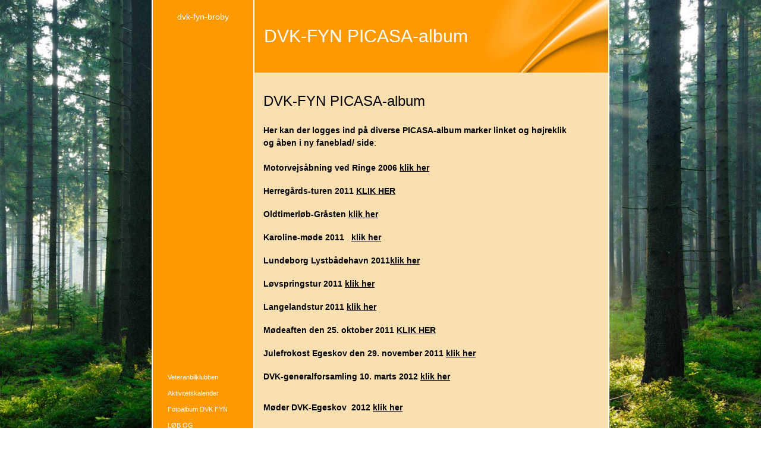

--- FILE ---
content_type: text/html
request_url: https://dvk-fyn-broby.dk/332878850
body_size: 9054
content:
<!DOCTYPE html><html prefix="og: http://ogp.me/ns#" style="height:100%" lang="da"><head><meta charset="utf-8"><title>PICASA-album | dvk-fyn-broby.dk</title><meta name="description" content="DVK-FYN PICASA-album - 
Her kan der logges ind pÃ¥ diverse PICASA-albumÂ&nbsp;marker linket og hÃ¸jreklik ogÂ&nbsp;Ã¥ben i ny faneblad/Â&nbsp;side:

MotorvejsÃ¥bning ved Ringe 2006 klik herHerregÃ¥rds-turen 2011 KLIK HEROldtimerlÃ¸b-GrÃ¥sten klik herKaroline-mÃ¸de 2011 Â&nbsp; klik herLundeborg LystbÃ¥dehavn 2011klik herLÃ¸vsprin..."><meta name="robots" content="all"><meta name="generator" content="One.com Web Editor"><meta http-equiv="Cache-Control" content="must-revalidate, max-age=0, public"><meta http-equiv="Expires" content="-1"><meta name="viewport" content="width=device-width,initial-scale=1,minimum-scale=1,maximum-scale=3,user-scalable=yes" minpagewidth="1050" rendermobileview="false"><meta name="MobileOptimized" content="320"><meta name="HandheldFriendly" content="True"><meta name="format-detection" content="telephone=no"><meta property="og:type" content="website"><meta property="og:description" content="DVK-FYN PICASA-album - 
Her kan der logges ind pÃ¥ diverse PICASA-albumÂ&nbsp;marker linket og hÃ¸jreklik ogÂ&nbsp;Ã¥ben i ny faneblad/Â&nbsp;side:

MotorvejsÃ¥bning ved Ringe 2006 klik herHerregÃ¥rds-turen 2011 KLIK HEROldtimerlÃ¸b-GrÃ¥sten klik herKaroline-mÃ¸de 2011 Â&nbsp; klik herLundeborg LystbÃ¥dehavn 2011klik herLÃ¸vsprin..."><meta property="og:title" content="PICASA-album | dvk-fyn-broby.dk"><meta property="og:site_name" content="dvk-fyn-broby.dk"><meta property="og:url" content="https://dvk-fyn-broby.dk/332878850"><meta name="twitter:card" content="summary"><meta name="twitter:title" content="PICASA-album | dvk-fyn-broby.dk"><meta name="twitter:image:alt" content="PICASA-album | dvk-fyn-broby.dk"><meta name="twitter:description" content="DVK-FYN PICASA-album - 
Her kan der logges ind pÃ¥ diverse PICASA-albumÂ&nbsp;marker linket og hÃ¸jreklik ogÂ&nbsp;Ã¥ben i ny faneblad/Â&nbsp;side:

MotorvejsÃ¥bning ved Ringe 2006 klik herHerregÃ¥rds-turen 2011 KLIK HEROldtimerlÃ¸b-GrÃ¥sten klik herKaroline-mÃ¸de 2011 Â&nbsp; klik herLundeborg LystbÃ¥dehavn 2011klik herLÃ¸vsprin..."><link rel="canonical" href="https://dvk-fyn-broby.dk/332878850"><style>html { word-wrap: break-word; }
*, ::before, ::after { word-wrap: inherit; }
html { box-sizing: border-box; }
*, ::before, ::after { box-sizing: inherit; }
div.code { box-sizing: content-box; }
body, ul, ol, li, h1, h2, h3, h4, h5, h6, form, input, p, td, textarea { margin: 0; padding: 0; }
h1, h2, h3, h4, h5, h6 { font-size: 100%; font-weight: normal; }
ol, ul { list-style: none; }
table { border-collapse: collapse; border-spacing: 0; }
img { border: 0; }
body { -moz-osx-font-smoothing: grayscale; -webkit-font-smoothing: antialiased; }</style><style>@font-face {
    font-family: 'dropDownMenu';
    src:
    url('[data-uri]                                                                           [base64]                 aAGYBmQBmAAAAAQAAAAAAAAAAAAAAIAAAAAAAAwAAAAMAAAAcAAEAAwAAABwAAwABAAAAHAAEADgAAAAKAAgAAgACAAEAIOkB//3//wAAAAAAIOkA//3//wAB/+MXBAADAAEAAAAAAAAAAAAAAAEAAf//                                     [base64]/                                                                                                                                [base64]') format('woff');
    font-weight: normal;
    font-style: normal;
}</style><link rel="stylesheet" href="/onewebstatic/e503347d68.css"><style>@media (max-width: 650px) { body { min-width: 'initial' } body.desktopV { min-width: 1050px } }
        @media (min-width: 651px) { body { min-width: 1050px } body.mobileV { min-width: initial } }</style><link rel="stylesheet" href="/onewebstatic/83665a86ab.css"><link href="/onewebstatic/google-fonts.php?url=https%3A%2F%2Ffonts.googleapis.com%2Fcss%3Ffamily%3DScope%2520One%253A100%252C100italic%252C200%252C200italic%252C300%252C300italic%252C500%252C500italic%252C600%252C600italic%252C700%252C700italic%252C800%252C800italic%252C900%252C900italic%252Citalic%252Cregular&amp;subset%3Dall" rel="stylesheet"><link rel="stylesheet" href="/onewebstatic/f27cc5e8a8.css"><style>.bodyBackground {
                            
background-image:url('https://impro.usercontent.one/appid/oneComWsb/domain/dvk-fyn-broby.dk/media/dvk-fyn-broby.dk/onewebmedia/forest.jpg?etag=%221b68c-5db44839af051%22&sourceContentType=');
background-color:rgba(255,255,255,1);
background-repeat:repeat;
background-position:50% 50%;
background-size:cover;
background-attachment:fixed;
background-image-opacity:1;
                        }</style><script>window.WSB_PRIVACY_POLICY_PUBLISHED = true;</script><script src="/onewebstatic/e47f208c3a.js"></script><script src="/onewebstatic/f707379391.js"></script></head><body class="Preview_body__2wDzb bodyBackground" style="overflow-y:scroll;overflow-x:auto" data-attachments="{}"><link rel="stylesheet" href="/onewebstatic/559ea0173b.css"><div class="template" data-mobile-view="false"><div class="Preview_row__3Fkye row" style="width:1050px"></div><div class="Preview_row__3Fkye row Preview_noSideMargin__2I-_n" style="min-height:0;width:100%"><div data-id="05B87ECA-EDDC-47E1-BC1C-5E5734FDF4FC" data-kind="SECTION" style="width:100%;min-height:0;left:auto;min-width:1050px;margin-top:0;margin-left:0" class="Preview_componentWrapper__2i4QI"><div id="Header" data-in-template="true" data-id="05B87ECA-EDDC-47E1-BC1C-5E5734FDF4FC" data-kind="Block" data-specific-kind="SECTION" data-pin="0" data-stretch="true" class="Preview_block__16Zmu"><div class="StripPreview_backgroundComponent__3YmQM Background_backgroundComponent__3_1Ea" style="background-color:transparent;border-width:1px 1px 1px 1px;border-top-left-radius:0px;border-top-right-radius:0px;border-bottom-right-radius:0px;border-bottom-left-radius:0px;min-height:0;padding-bottom:0" data-width="100" data-height="0"></div></div></div></div><div class="Preview_row__3Fkye row Preview_noSideMargin__2I-_n" style="min-height:1861px;width:100%"><div data-id="EC825B6E-8478-425C-A765-5418620E6935" data-kind="SECTION" style="width:100%;min-height:1861px;left:auto;min-width:1050px;margin-top:0;margin-left:0" class="Preview_componentWrapper__2i4QI"><div id="PageSection" data-in-template="false" data-id="EC825B6E-8478-425C-A765-5418620E6935" data-kind="Block" data-specific-kind="SECTION" data-pin="0" data-stretch="true" class="Preview_block__16Zmu"><div class="StripPreview_backgroundComponent__3YmQM Background_backgroundComponent__3_1Ea hasChildren" style="background-color:transparent;border-width:1px 1px 1px 1px;border-top-left-radius:0px;border-top-right-radius:0px;border-bottom-right-radius:0px;border-bottom-left-radius:0px;min-height:1861px;padding-bottom:0" data-width="100" data-height="1861"><div class="Preview_column__1KeVx col" style="min-height:100%;width:1050px;margin:0 auto"><div class="Preview_row__3Fkye row" style="min-height:1861px;width:1050px"><div data-id="1CD7DFCA-E8E0-4212-A5B4-43196AB941F4" data-kind="BACKGROUND" style="width:770px;min-height:1861px;margin-top:0;margin-left:140px" class="Preview_componentWrapper__2i4QI"><div data-in-template="false" data-id="1CD7DFCA-E8E0-4212-A5B4-43196AB941F4" data-kind="Block" data-specific-kind="BACKGROUND" class="Preview_block__16Zmu"><div class="BackgroundPreview_backgroundComponent__3Dr5e BackgroundPreview_bgHeight__3dD2e hasChildren" style="background-color:rgba(255,255,255,1);border-color:rgba(0,0,0,1);border-style:none;border-width:0px 0px 0px 0px;border-top-left-radius:0px;border-top-right-radius:0px;border-bottom-right-radius:0px;border-bottom-left-radius:0px;min-height:1861px;padding-bottom:0" data-width="770" data-height="1861"><div class="Preview_column__1KeVx col" style="min-height:100%"><div class="Preview_row__3Fkye row" style="min-height:1861px;width:770px"><div class="Preview_column__1KeVx col" style="min-height:1861px;width:171px;float:left"><div data-id="9E2FA92E-D3B6-4DA0-A562-0D7781303D2E" data-kind="BACKGROUND" style="width:169px;min-height:1861px;margin-top:0;margin-left:2px" class="Preview_componentWrapper__2i4QI"><div data-in-template="false" data-id="9E2FA92E-D3B6-4DA0-A562-0D7781303D2E" data-kind="Block" data-specific-kind="BACKGROUND" class="Preview_block__16Zmu"><div class="BackgroundPreview_backgroundComponent__3Dr5e BackgroundPreview_bgHeight__3dD2e hasChildren" style="background-color:rgba(255,153,0,1);border-width:1px 1px 1px 1px;border-top-left-radius:0px;border-top-right-radius:0px;border-bottom-right-radius:0px;border-bottom-left-radius:0px;min-height:1861px;padding-bottom:100px" data-width="169" data-height="1861"><div class="Preview_column__1KeVx col" style="min-height:100%"><div class="Preview_row__3Fkye row" style="min-height:31px;width:169px"><div data-id="6111F854-132F-4569-A9C2-4499E9E9475D" data-kind="TEXT" style="width:159px;min-height:16px;margin-top:15px;margin-left:5px" class="Preview_componentWrapper__2i4QI"><div data-in-template="false" data-id="6111F854-132F-4569-A9C2-4499E9E9475D" data-kind="Component" data-specific-kind="TEXT" class="Preview_component__SbiKo text-align-null"><div data-mve-font-change="0" class="styles_contentContainer__lrPIa textnormal styles_text__3jGMu"><p class="textnormal mobile-undersized-upper" style="text-align: center; padding-top: 5px; padding-bottom: 10px; color: rgb(255, 255, 255); font-family: 'Trebuchet MS', Helvetica, sans-serif; font-size: 14px; line-height: 1.2;"><span id="menu1_lbTitle" style="padding: 0px; text-align: center; color: rgb(255, 255, 255); font-family: 'Trebuchet MS', Helvetica, sans-serif; font-size: 14px; letter-spacing: 0px; font-weight: normal; font-style: normal; text-decoration: none solid rgb(255, 255, 255); text-shadow: none; text-transform: none; direction: ltr;" class="textnormal mobile-undersized-upper">dvk-fyn-broby</span></p></div></div></div></div><div style="clear:both"></div></div></div></div></div><div style="clear:both"></div></div><div class="Preview_column__1KeVx col" style="min-height:1861px;width:597px;float:left"><div data-id="AA2FA1EF-80A7-4E47-B511-E411B80F78AF" data-kind="BACKGROUND" style="width:595px;min-height:1861px;margin-top:0;margin-left:2px" class="Preview_componentWrapper__2i4QI"><div data-in-template="false" data-id="AA2FA1EF-80A7-4E47-B511-E411B80F78AF" data-kind="Block" data-specific-kind="BACKGROUND" class="Preview_block__16Zmu"><div class="BackgroundPreview_backgroundComponent__3Dr5e BackgroundPreview_bgHeight__3dD2e hasChildren" style="background-color:rgba(250,224,176,1);border-width:1px 1px 1px 1px;border-top-left-radius:0px;border-top-right-radius:0px;border-bottom-right-radius:0px;border-bottom-left-radius:0px;min-height:1861px;padding-bottom:36px" data-width="595" data-height="1861"><div class="Preview_column__1KeVx col" style="min-height:100%"><div class="Preview_row__3Fkye row" style="min-height:122px;width:595px"><div data-id="30FBC92F-8705-4DED-B023-ACD0FD401618" data-kind="BACKGROUND" style="width:595px;min-height:122px;margin-top:0;margin-left:0" class="Preview_componentWrapper__2i4QI"><div data-in-template="false" data-id="30FBC92F-8705-4DED-B023-ACD0FD401618" data-kind="Block" data-specific-kind="BACKGROUND" class="Preview_block__16Zmu"><div class="BackgroundPreview_backgroundComponent__3Dr5e BackgroundPreview_bgHeight__3dD2e hasChildren" style="background-color:rgba(255,153,0,1);border-width:1px 1px 1px 1px;border-top-left-radius:0px;border-top-right-radius:0px;border-bottom-right-radius:0px;border-bottom-left-radius:0px;min-height:122px;padding-bottom:0" data-width="595" data-height="122"><div class="Preview_column__1KeVx col" style="min-height:100%"><div class="Preview_row__3Fkye row" style="min-height:122px;width:595px"><div data-id="D438F674-CC90-4A94-B7D8-EA9B151290D5" data-kind="BACKGROUND" style="width:595px;min-height:122px;margin-top:0;margin-left:0" class="Preview_componentWrapper__2i4QI"><div data-in-template="false" data-id="D438F674-CC90-4A94-B7D8-EA9B151290D5" data-kind="Block" data-specific-kind="BACKGROUND" class="Preview_block__16Zmu"><div class="BackgroundPreview_backgroundComponent__3Dr5e hasChildren" style="background-color:transparent;border-width:1px 1px 1px 1px;border-top-left-radius:0px;border-top-right-radius:0px;border-bottom-right-radius:0px;border-bottom-left-radius:0px;min-height:122px;padding-bottom:0" data-width="595" data-height="122"><div class="parallax_scrollEffectContainer__3co8j"><div class="BackgroundPreview_bgImageContainer__1PsgY" data-opacity="true" style="background-repeat:no-repeat;background-position:0% 0%;background-size:contain;background-attachment:scroll;opacity:1;border-top-left-radius:0px;border-top-right-radius:0px;border-bottom-right-radius:0px;border-bottom-left-radius:0px" data-background="https://impro.usercontent.one/appid/oneComWsb/domain/dvk-fyn-broby.dk/media/dvk-fyn-broby.dk/onewebmedia/simpel_5.png?etag=%221b68c-5db44839af051%22&amp;sourceContentType=image%2Fpng&amp;quality=85&amp;progressive" data-background-image-lazy-load="true"></div></div><div class="Preview_column__1KeVx col" style="min-height:100%"><div class="Preview_row__3Fkye row" style="min-height:122px;width:595px"><div data-id="0F30060F-3BA0-456D-A225-ACAE2C67A9BA" data-kind="TEXT" style="width:579px;min-height:122px;margin-top:0;margin-left:16px" class="Preview_componentWrapper__2i4QI"><div data-in-template="false" data-id="0F30060F-3BA0-456D-A225-ACAE2C67A9BA" data-kind="Component" data-specific-kind="TEXT" class="Preview_component__SbiKo text-align-null"><div data-mve-font-change="0" class="styles_contentContainer__lrPIa textnormal styles_text__3jGMu"><h1 class="textheading1" style="text-align: left; color: rgb(255, 255, 255); font-size: 30px; line-height: 4.07; font-weight: normal;">									DVK-FYN PICASA-album
								</h1></div></div></div></div><div style="clear:both"></div></div></div></div></div></div><div style="clear:both"></div></div></div></div></div></div><div class="Preview_row__3Fkye row" style="min-height:1589px;width:595px"><div data-id="F8C7B0AA-DE21-4A2C-BBDE-F710D6294E6E" data-kind="BACKGROUND" style="width:565px;min-height:1556px;margin-top:33px;margin-left:15px" class="Preview_componentWrapper__2i4QI"><div data-in-template="false" data-id="F8C7B0AA-DE21-4A2C-BBDE-F710D6294E6E" data-kind="Block" data-specific-kind="BACKGROUND" class="Preview_block__16Zmu"><div class="BackgroundPreview_backgroundComponent__3Dr5e BackgroundPreview_bgHeight__3dD2e hasChildren" style="background-color:transparent;border-width:1px 1px 1px 1px;border-top-left-radius:0px;border-top-right-radius:0px;border-bottom-right-radius:0px;border-bottom-left-radius:0px;min-height:1556px;padding-bottom:0" data-width="565" data-height="1556"><div class="Preview_column__1KeVx col" style="min-height:100%"><div class="Preview_row__3Fkye row" style="min-height:29px;width:565px"><div data-id="C121C921-64FA-497C-86B6-14790593026C" data-kind="TEXT" style="width:565px;min-height:29px;margin-top:0;margin-left:0" class="Preview_componentWrapper__2i4QI"><div data-in-template="false" data-id="C121C921-64FA-497C-86B6-14790593026C" data-kind="Component" data-specific-kind="TEXT" class="Preview_component__SbiKo text-align-null"><div data-mve-font-change="0" class="styles_contentContainer__lrPIa textnormal styles_text__3jGMu"><h2 class="textheading2" style="text-align: left; font-family: 'Trebuchet MS', Helvetica, sans-serif; font-size: 24px; line-height: 1.21; font-weight: normal;">DVK-FYN PICASA-album</h2></div></div></div></div><div class="Preview_row__3Fkye row" style="min-height:460px;width:565px"><div data-id="D425AD8C-6F80-44A7-AB5C-C0BB8E1C870B" data-kind="TEXT" style="width:565px;min-height:435px;margin-top:25px;margin-left:0" class="Preview_componentWrapper__2i4QI"><div data-in-template="false" data-id="D425AD8C-6F80-44A7-AB5C-C0BB8E1C870B" data-kind="Component" data-specific-kind="TEXT" class="Preview_component__SbiKo text-align-null"><div data-mve-font-change="0" class="styles_contentContainer__lrPIa textnormal styles_text__3jGMu"><p class="textnormal mobile-undersized-upper" style="text-align: left; font-family: 'Trebuchet MS', Helvetica, sans-serif; line-height: 1.5;"><span style="font-size: 14px; font-family: Arial, Helvetica, sans-serif; padding: 0px; text-align: left; color: rgb(0, 0, 0); letter-spacing: 0px; font-weight: normal; font-style: normal; text-decoration: none solid rgb(0, 0, 0); text-shadow: none; text-transform: none; direction: ltr;" class="textnormal mobile-undersized-upper"><span style="font-weight: bold; padding: 0px; text-align: left; color: rgb(0, 0, 0); font-family: Arial, Helvetica, sans-serif; font-size: 14px; letter-spacing: 0px; font-style: normal; text-decoration: none solid rgb(0, 0, 0); text-shadow: none; text-transform: none; direction: ltr;" class="textnormal mobile-undersized-upper">Her kan der logges ind på diverse PICASA-album&nbsp;marker linket og højreklik og&nbsp;åben i ny faneblad/&nbsp;side</span>:<br style="padding: 0px;"><br style="padding: 0px;"><span style="padding: 0px; text-align: left; color: rgb(0, 0, 0); font-family: Arial, Helvetica, sans-serif; font-size: 14px; letter-spacing: 0px; font-weight: bold; font-style: normal; text-decoration: none solid rgb(0, 0, 0); text-shadow: none; text-transform: none; direction: ltr;" class="textnormal mobile-undersized-upper">Motorvejsåbning ved Ringe 2006 </span><a href="https://picasaweb.google.com/105287125547652701619/MotorvejsabningRinge2006#5668096032244936850" style="padding: 0px; text-align: left; color: rgb(0, 0, 0); font-family: Arial, Helvetica, sans-serif; font-size: 14px; letter-spacing: 0px; font-weight: normal; font-style: normal; text-decoration: underline solid rgb(0, 0, 0); text-shadow: none; text-transform: none; direction: ltr;" class="textnormal mobile-undersized-upper"><span style="padding: 0px; text-align: left; color: rgb(0, 0, 0); font-family: Arial, Helvetica, sans-serif; font-size: 14px; letter-spacing: 0px; font-weight: bold; font-style: normal; text-decoration: none solid rgb(0, 0, 0); text-shadow: none; text-transform: none; direction: ltr;" class="textnormal mobile-undersized-upper">klik her</span></a></span><br style="padding: 0px;"><br style="padding: 0px;"><span style="font-size: 14px; font-family: Arial, Helvetica, sans-serif; padding: 0px; text-align: left; color: rgb(0, 0, 0); letter-spacing: 0px; font-weight: normal; font-style: normal; text-decoration: none solid rgb(0, 0, 0); text-shadow: none; text-transform: none; direction: ltr;" class="textnormal mobile-undersized-upper"><span style="padding: 0px; text-align: left; color: rgb(0, 0, 0); font-family: Arial, Helvetica, sans-serif; font-size: 14px; letter-spacing: 0px; font-weight: bold; font-style: normal; text-decoration: none solid rgb(0, 0, 0); text-shadow: none; text-transform: none; direction: ltr;" class="textnormal mobile-undersized-upper">Herregårds-turen 2011 </span><a href="https://picasaweb.google.com/105287125547652701619/Herregardstur2011#5659944556217159682" style="padding: 0px; text-align: left; color: rgb(0, 0, 0); font-family: Arial, Helvetica, sans-serif; font-size: 14px; letter-spacing: 0px; font-weight: normal; font-style: normal; text-decoration: underline solid rgb(0, 0, 0); text-shadow: none; text-transform: none; direction: ltr;" class="textnormal mobile-undersized-upper"><span style="padding: 0px; text-align: left; color: rgb(0, 0, 0); font-family: Arial, Helvetica, sans-serif; font-size: 14px; letter-spacing: 0px; font-weight: bold; font-style: normal; text-decoration: none solid rgb(0, 0, 0); text-shadow: none; text-transform: none; direction: ltr;" class="textnormal mobile-undersized-upper">KLIK HER</span></a></span><br style="padding: 0px;"><br style="padding: 0px;"><span style="font-size: 14px; font-family: Arial, Helvetica, sans-serif; padding: 0px; text-align: left; color: rgb(0, 0, 0); letter-spacing: 0px; font-weight: normal; font-style: normal; text-decoration: none solid rgb(0, 0, 0); text-shadow: none; text-transform: none; direction: ltr;" class="textnormal mobile-undersized-upper"><span style="padding: 0px; text-align: left; color: rgb(0, 0, 0); font-family: Arial, Helvetica, sans-serif; font-size: 14px; letter-spacing: 0px; font-weight: bold; font-style: normal; text-decoration: none solid rgb(0, 0, 0); text-shadow: none; text-transform: none; direction: ltr;" class="textnormal mobile-undersized-upper">Oldtimerløb-Gråsten </span><a href="https://picasaweb.google.com/105287125547652701619/OldtimerlBGrasten28511#5659944708432625490" style="padding: 0px; text-align: left; color: rgb(0, 0, 0); font-family: Arial, Helvetica, sans-serif; font-size: 14px; letter-spacing: 0px; font-weight: normal; font-style: normal; text-decoration: underline solid rgb(0, 0, 0); text-shadow: none; text-transform: none; direction: ltr;" class="textnormal mobile-undersized-upper"><span style="padding: 0px; text-align: left; color: rgb(0, 0, 0); font-family: Arial, Helvetica, sans-serif; font-size: 14px; letter-spacing: 0px; font-weight: bold; font-style: normal; text-decoration: none solid rgb(0, 0, 0); text-shadow: none; text-transform: none; direction: ltr;" class="textnormal mobile-undersized-upper">klik her</span></a></span><br style="padding: 0px;"><br style="padding: 0px;"><span style="font-size: 14px; font-family: Arial, Helvetica, sans-serif; padding: 0px; text-align: left; color: rgb(0, 0, 0); letter-spacing: 0px; font-weight: normal; font-style: normal; text-decoration: none solid rgb(0, 0, 0); text-shadow: none; text-transform: none; direction: ltr;" class="textnormal mobile-undersized-upper"><span style="padding: 0px; text-align: left; color: rgb(0, 0, 0); font-family: Arial, Helvetica, sans-serif; font-size: 14px; letter-spacing: 0px; font-weight: bold; font-style: normal; text-decoration: none solid rgb(0, 0, 0); text-shadow: none; text-transform: none; direction: ltr;" class="textnormal mobile-undersized-upper">Karoline-møde 2011 &nbsp; </span><a href="https://picasaweb.google.com/105287125547652701619/KarolineMDe2011#5659944843050874354" style="padding: 0px; text-align: left; color: rgb(0, 0, 0); font-family: Arial, Helvetica, sans-serif; font-size: 14px; letter-spacing: 0px; font-weight: normal; font-style: normal; text-decoration: underline solid rgb(0, 0, 0); text-shadow: none; text-transform: none; direction: ltr;" class="textnormal mobile-undersized-upper"><span style="padding: 0px; text-align: left; color: rgb(0, 0, 0); font-family: Arial, Helvetica, sans-serif; font-size: 14px; letter-spacing: 0px; font-weight: bold; font-style: normal; text-decoration: none solid rgb(0, 0, 0); text-shadow: none; text-transform: none; direction: ltr;" class="textnormal mobile-undersized-upper">klik her</span></a></span><br style="padding: 0px;"><br style="padding: 0px;"><span style="font-size: 14px; font-family: Arial, Helvetica, sans-serif; padding: 0px; text-align: left; color: rgb(0, 0, 0); letter-spacing: 0px; font-weight: normal; font-style: normal; text-decoration: none solid rgb(0, 0, 0); text-shadow: none; text-transform: none; direction: ltr;" class="textnormal mobile-undersized-upper"><span style="padding: 0px; text-align: left; color: rgb(0, 0, 0); font-family: Arial, Helvetica, sans-serif; font-size: 14px; letter-spacing: 0px; font-weight: bold; font-style: normal; text-decoration: none solid rgb(0, 0, 0); text-shadow: none; text-transform: none; direction: ltr;" class="textnormal mobile-undersized-upper">Lundeborg Lystbådehavn 2011</span><a href="https://picasaweb.google.com/105287125547652701619/LundeborgLystbadehavn2011#5659945054032842354" style="padding: 0px; text-align: left; color: rgb(0, 0, 0); font-family: Arial, Helvetica, sans-serif; font-size: 14px; letter-spacing: 0px; font-weight: normal; font-style: normal; text-decoration: underline solid rgb(0, 0, 0); text-shadow: none; text-transform: none; direction: ltr;" class="textnormal mobile-undersized-upper"><span style="padding: 0px; text-align: left; color: rgb(0, 0, 0); font-family: Arial, Helvetica, sans-serif; font-size: 14px; letter-spacing: 0px; font-weight: bold; font-style: normal; text-decoration: none solid rgb(0, 0, 0); text-shadow: none; text-transform: none; direction: ltr;" class="textnormal mobile-undersized-upper">klik her</span></a></span><br style="padding: 0px;"><br style="padding: 0px;"><span style="font-size: 14px; font-family: Arial, Helvetica, sans-serif; padding: 0px; text-align: left; color: rgb(0, 0, 0); letter-spacing: 0px; font-weight: normal; font-style: normal; text-decoration: none solid rgb(0, 0, 0); text-shadow: none; text-transform: none; direction: ltr;" class="textnormal mobile-undersized-upper"><span style="padding: 0px; text-align: left; color: rgb(0, 0, 0); font-family: Arial, Helvetica, sans-serif; font-size: 14px; letter-spacing: 0px; font-weight: bold; font-style: normal; text-decoration: none solid rgb(0, 0, 0); text-shadow: none; text-transform: none; direction: ltr;" class="textnormal mobile-undersized-upper">Løvspringstur 2011 </span><a href="https://picasaweb.google.com/105287125547652701619/LVspringtur210411#5659945181114448546" style="padding: 0px; text-align: left; color: rgb(0, 0, 0); font-family: Arial, Helvetica, sans-serif; font-size: 14px; letter-spacing: 0px; font-weight: normal; font-style: normal; text-decoration: underline solid rgb(0, 0, 0); text-shadow: none; text-transform: none; direction: ltr;" class="textnormal mobile-undersized-upper"><span style="padding: 0px; text-align: left; color: rgb(0, 0, 0); font-family: Arial, Helvetica, sans-serif; font-size: 14px; letter-spacing: 0px; font-weight: bold; font-style: normal; text-decoration: none solid rgb(0, 0, 0); text-shadow: none; text-transform: none; direction: ltr;" class="textnormal mobile-undersized-upper">klik her</span></a></span><br style="padding: 0px;"><br style="padding: 0px;"><span style="font-size: 14px; font-family: Arial, Helvetica, sans-serif; padding: 0px; text-align: left; color: rgb(0, 0, 0); letter-spacing: 0px; font-weight: normal; font-style: normal; text-decoration: none solid rgb(0, 0, 0); text-shadow: none; text-transform: none; direction: ltr;" class="textnormal mobile-undersized-upper"><span style="padding: 0px; text-align: left; color: rgb(0, 0, 0); font-family: Arial, Helvetica, sans-serif; font-size: 14px; letter-spacing: 0px; font-weight: bold; font-style: normal; text-decoration: none solid rgb(0, 0, 0); text-shadow: none; text-transform: none; direction: ltr;" class="textnormal mobile-undersized-upper">Langelandstur 2011 </span><a href="https://picasaweb.google.com/105287125547652701619/Langeland110611#5659945316462807634" style="padding: 0px; text-align: left; color: rgb(0, 0, 0); font-family: Arial, Helvetica, sans-serif; font-size: 14px; letter-spacing: 0px; font-weight: normal; font-style: normal; text-decoration: underline solid rgb(0, 0, 0); text-shadow: none; text-transform: none; direction: ltr;" class="textnormal mobile-undersized-upper"><span style="padding: 0px; text-align: left; color: rgb(0, 0, 0); font-family: Arial, Helvetica, sans-serif; font-size: 14px; letter-spacing: 0px; font-weight: bold; font-style: normal; text-decoration: none solid rgb(0, 0, 0); text-shadow: none; text-transform: none; direction: ltr;" class="textnormal mobile-undersized-upper">klik her</span></a></span><br style="padding: 0px;"><br style="padding: 0px;"><span style="font-size: 14px; font-family: Arial, Helvetica, sans-serif; padding: 0px; text-align: left; color: rgb(0, 0, 0); letter-spacing: 0px; font-weight: normal; font-style: normal; text-decoration: none solid rgb(0, 0, 0); text-shadow: none; text-transform: none; direction: ltr;" class="textnormal mobile-undersized-upper"><span style="padding: 0px; text-align: left; color: rgb(0, 0, 0); font-family: Arial, Helvetica, sans-serif; font-size: 14px; letter-spacing: 0px; font-weight: bold; font-style: normal; text-decoration: none solid rgb(0, 0, 0); text-shadow: none; text-transform: none; direction: ltr;" class="textnormal mobile-undersized-upper">Mødeaften den 25. oktober 2011 </span><a href="https://picasaweb.google.com/105287125547652701619/PalStinaBilleder#5668138828563793346" style="padding: 0px; text-align: left; color: rgb(0, 0, 0); font-family: Arial, Helvetica, sans-serif; font-size: 14px; letter-spacing: 0px; font-weight: normal; font-style: normal; text-decoration: underline solid rgb(0, 0, 0); text-shadow: none; text-transform: none; direction: ltr;" class="textnormal mobile-undersized-upper"><span style="padding: 0px; text-align: left; color: rgb(0, 0, 0); font-family: Arial, Helvetica, sans-serif; font-size: 14px; letter-spacing: 0px; font-weight: bold; font-style: normal; text-decoration: none solid rgb(0, 0, 0); text-shadow: none; text-transform: none; direction: ltr;" class="textnormal mobile-undersized-upper">KLIK HER</span></a></span><br style="padding: 0px;"><br style="padding: 0px;"><span style="font-size: 14px; font-family: Arial, Helvetica, sans-serif; padding: 0px; text-align: left; color: rgb(0, 0, 0); letter-spacing: 0px; font-weight: normal; font-style: normal; text-decoration: none solid rgb(0, 0, 0); text-shadow: none; text-transform: none; direction: ltr;" class="textnormal mobile-undersized-upper"><span style="padding: 0px; text-align: left; color: rgb(0, 0, 0); font-family: Arial, Helvetica, sans-serif; font-size: 14px; letter-spacing: 0px; font-weight: bold; font-style: normal; text-decoration: none solid rgb(0, 0, 0); text-shadow: none; text-transform: none; direction: ltr;" class="textnormal mobile-undersized-upper">Julefrokost Egeskov den 29. november 2011 </span><a href="https://picasaweb.google.com/105287125547652701619/JulefrokostEgeskov291111#5680693242444356482" style="padding: 0px; text-align: left; color: rgb(0, 0, 0); font-family: Arial, Helvetica, sans-serif; font-size: 14px; letter-spacing: 0px; font-weight: normal; font-style: normal; text-decoration: underline solid rgb(0, 0, 0); text-shadow: none; text-transform: none; direction: ltr;" class="textnormal mobile-undersized-upper"><span style="padding: 0px; text-align: left; color: rgb(0, 0, 0); font-family: Arial, Helvetica, sans-serif; font-size: 14px; letter-spacing: 0px; font-weight: bold; font-style: normal; text-decoration: none solid rgb(0, 0, 0); text-shadow: none; text-transform: none; direction: ltr;" class="textnormal mobile-undersized-upper">klik her</span></a></span><br style="padding: 0px;"><br style="padding: 0px;"><span style="font-size: 14px; font-family: Arial, Helvetica, sans-serif; padding: 0px; text-align: left; color: rgb(0, 0, 0); letter-spacing: 0px; font-weight: normal; font-style: normal; text-decoration: none solid rgb(0, 0, 0); text-shadow: none; text-transform: none; direction: ltr;" class="textnormal mobile-undersized-upper"><span style="padding: 0px; text-align: left; color: rgb(0, 0, 0); font-family: Arial, Helvetica, sans-serif; font-size: 14px; letter-spacing: 0px; font-weight: bold; font-style: normal; text-decoration: none solid rgb(0, 0, 0); text-shadow: none; text-transform: none; direction: ltr;" class="textnormal mobile-undersized-upper">DVK-generalforsamling 10. marts 2012 </span><a href="https://picasaweb.google.com/105287125547652701619/DVKGeneralforsamling10Marts2012#5718282499339039410" style="padding: 0px; text-align: left; color: rgb(0, 0, 0); font-family: Arial, Helvetica, sans-serif; font-size: 14px; letter-spacing: 0px; font-weight: normal; font-style: normal; text-decoration: underline solid rgb(0, 0, 0); text-shadow: none; text-transform: none; direction: ltr;" class="textnormal mobile-undersized-upper"><span style="padding: 0px; text-align: left; color: rgb(0, 0, 0); font-family: Arial, Helvetica, sans-serif; font-size: 14px; letter-spacing: 0px; font-weight: bold; font-style: normal; text-decoration: none solid rgb(0, 0, 0); text-shadow: none; text-transform: none; direction: ltr;" class="textnormal mobile-undersized-upper">klik her</span></a></span></p></div></div></div></div><div class="Preview_row__3Fkye row" style="min-height:52px;width:565px"><div data-id="E63CB392-532D-4315-921C-73347FFA22F5" data-kind="TEXT" style="width:565px;min-height:21px;margin-top:31px;margin-left:0" class="Preview_componentWrapper__2i4QI"><div data-in-template="false" data-id="E63CB392-532D-4315-921C-73347FFA22F5" data-kind="Component" data-specific-kind="TEXT" class="Preview_component__SbiKo text-align-null"><div data-mve-font-change="0" class="styles_contentContainer__lrPIa textnormal styles_text__3jGMu"><p class="textnormal mobile-undersized-upper" style="text-align: left; font-family: 'Trebuchet MS', Helvetica, sans-serif; line-height: 1.5;"><span style="font-size: 14px; font-family: Arial, Helvetica, sans-serif; padding: 0px; text-align: left; color: rgb(0, 0, 0); letter-spacing: 0px; font-weight: normal; font-style: normal; text-decoration: none solid rgb(0, 0, 0); text-shadow: none; text-transform: none; direction: ltr;" class="textnormal mobile-undersized-upper"><span style="padding: 0px; text-align: left; color: rgb(0, 0, 0); font-family: Arial, Helvetica, sans-serif; font-size: 14px; letter-spacing: 0px; font-weight: bold; font-style: normal; text-decoration: none solid rgb(0, 0, 0); text-shadow: none; text-transform: none; direction: ltr;" class="textnormal mobile-undersized-upper">Møder DVK-Egeskov&nbsp; 2012 </span><a href="https://plus.google.com/photos/105287125547652701619/photo/5724851714064633010" style="padding: 0px; text-align: left; color: rgb(0, 0, 0); font-family: Arial, Helvetica, sans-serif; font-size: 14px; letter-spacing: 0px; font-weight: normal; font-style: normal; text-decoration: underline solid rgb(0, 0, 0); text-shadow: none; text-transform: none; direction: ltr;" class="textnormal mobile-undersized-upper"><span style="padding: 0px; text-align: left; color: rgb(0, 0, 0); font-family: Arial, Helvetica, sans-serif; font-size: 14px; letter-spacing: 0px; font-weight: bold; font-style: normal; text-decoration: none solid rgb(0, 0, 0); text-shadow: none; text-transform: none; direction: ltr;" class="textnormal mobile-undersized-upper">klik
 her</span></a></span></p></div></div></div></div><div class="Preview_row__3Fkye row" style="min-height:42px;width:565px"><div data-id="ECB941CB-D22B-4C25-9AB6-78A942E18E19" data-kind="TEXT" style="width:565px;min-height:21px;margin-top:21px;margin-left:0" class="Preview_componentWrapper__2i4QI"><div data-in-template="false" data-id="ECB941CB-D22B-4C25-9AB6-78A942E18E19" data-kind="Component" data-specific-kind="TEXT" class="Preview_component__SbiKo text-align-null"><div data-mve-font-change="0" class="styles_contentContainer__lrPIa textnormal styles_text__3jGMu"><p class="textnormal mobile-undersized-upper" style="text-align: left; font-family: 'Trebuchet MS', Helvetica, sans-serif; line-height: 1.5;"><span style="font-size: 14px; font-family: Arial, Helvetica, sans-serif; padding: 0px; text-align: left; color: rgb(0, 0, 0); letter-spacing: 0px; font-weight: normal; font-style: normal; text-decoration: none solid rgb(0, 0, 0); text-shadow: none; text-transform: none; direction: ltr;" class="textnormal mobile-undersized-upper"><span style="padding: 0px; text-align: left; color: rgb(0, 0, 0); font-family: Arial, Helvetica, sans-serif; font-size: 14px; letter-spacing: 0px; font-weight: bold; font-style: normal; text-decoration: none solid rgb(0, 0, 0); text-shadow: none; text-transform: none; direction: ltr;" class="textnormal mobile-undersized-upper">Aftentur FYN 2012 </span><a href="https://plus.google.com/photos/105287125547652701619/photo/5734138858718112674" style="padding: 0px; text-align: left; color: rgb(0, 0, 0); font-family: Arial, Helvetica, sans-serif; font-size: 14px; letter-spacing: 0px; font-weight: normal; font-style: normal; text-decoration: underline solid rgb(0, 0, 0); text-shadow: none; text-transform: none; direction: ltr;" class="textnormal mobile-undersized-upper"><span style="padding: 0px; text-align: left; color: rgb(0, 0, 0); font-family: Arial, Helvetica, sans-serif; font-size: 14px; letter-spacing: 0px; font-weight: bold; font-style: normal; text-decoration: none solid rgb(0, 0, 0); text-shadow: none; text-transform: none; direction: ltr;" class="textnormal mobile-undersized-upper">klik her</span></a></span></p></div></div></div></div><div class="Preview_row__3Fkye row" style="min-height:42px;width:565px"><div data-id="214A445F-66B7-4CE5-B822-F5D5B4AEEA20" data-kind="TEXT" style="width:565px;min-height:21px;margin-top:21px;margin-left:0" class="Preview_componentWrapper__2i4QI"><div data-in-template="false" data-id="214A445F-66B7-4CE5-B822-F5D5B4AEEA20" data-kind="Component" data-specific-kind="TEXT" class="Preview_component__SbiKo text-align-null"><div data-mve-font-change="0" class="styles_contentContainer__lrPIa textnormal styles_text__3jGMu"><p class="textnormal mobile-undersized-upper" style="text-align: left; font-family: 'Trebuchet MS', Helvetica, sans-serif; line-height: 1.5;"><span style="font-size: 14px; font-family: Arial, Helvetica, sans-serif; padding: 0px; text-align: left; color: rgb(0, 0, 0); letter-spacing: 0px; font-weight: normal; font-style: normal; text-decoration: none solid rgb(0, 0, 0); text-shadow: none; text-transform: none; direction: ltr;" class="textnormal mobile-undersized-upper"><span style="padding: 0px; text-align: left; color: rgb(0, 0, 0); font-family: Arial, Helvetica, sans-serif; font-size: 14px; letter-spacing: 0px; font-weight: bold; font-style: normal; text-decoration: none solid rgb(0, 0, 0); text-shadow: none; text-transform: none; direction: ltr;" class="textnormal mobile-undersized-upper">Lundeborg Lystbådehavn 2012&nbsp; </span><a href="https://plus.google.com/photos/105287125547652701619/photo/5740787250136182098" style="padding: 0px; text-align: left; color: rgb(0, 0, 0); font-family: Arial, Helvetica, sans-serif; font-size: 14px; letter-spacing: 0px; font-weight: normal; font-style: normal; text-decoration: underline solid rgb(0, 0, 0); text-shadow: none; text-transform: none; direction: ltr;" class="textnormal mobile-undersized-upper"><span style="padding: 0px; text-align: left; color: rgb(0, 0, 0); font-family: Arial, Helvetica, sans-serif; font-size: 14px; letter-spacing: 0px; font-weight: bold; font-style: normal; text-decoration: none solid rgb(0, 0, 0); text-shadow: none; text-transform: none; direction: ltr;" class="textnormal mobile-undersized-upper">klik her</span></a></span></p></div></div></div></div><div class="Preview_row__3Fkye row" style="min-height:42px;width:565px"><div data-id="A753BF42-EDE4-45DD-9820-5AF1F40FC58D" data-kind="TEXT" style="width:565px;min-height:21px;margin-top:21px;margin-left:0" class="Preview_componentWrapper__2i4QI"><div data-in-template="false" data-id="A753BF42-EDE4-45DD-9820-5AF1F40FC58D" data-kind="Component" data-specific-kind="TEXT" class="Preview_component__SbiKo text-align-null"><div data-mve-font-change="0" class="styles_contentContainer__lrPIa textnormal styles_text__3jGMu"><p class="textnormal mobile-undersized-upper" style="text-align: left; font-family: 'Trebuchet MS', Helvetica, sans-serif; line-height: 1.5;"><span style="font-size: 14px; font-family: Arial, Helvetica, sans-serif; padding: 0px; text-align: left; color: rgb(0, 0, 0); letter-spacing: 0px; font-weight: normal; font-style: normal; text-decoration: none solid rgb(0, 0, 0); text-shadow: none; text-transform: none; direction: ltr;" class="textnormal mobile-undersized-upper"><span style="padding: 0px; text-align: left; color: rgb(0, 0, 0); font-family: Arial, Helvetica, sans-serif; font-size: 14px; letter-spacing: 0px; font-weight: bold; font-style: normal; text-decoration: none solid rgb(0, 0, 0); text-shadow: none; text-transform: none; direction: ltr;" class="textnormal mobile-undersized-upper">Tur de de åbne haver juli 2012 </span><a href="https://plus.google.com/photos/105287125547652701619/photo/5767916396619291426" style="padding: 0px; text-align: left; color: rgb(0, 0, 0); font-family: Arial, Helvetica, sans-serif; font-size: 14px; letter-spacing: 0px; font-weight: normal; font-style: normal; text-decoration: underline solid rgb(0, 0, 0); text-shadow: none; text-transform: none; direction: ltr;" class="textnormal mobile-undersized-upper"><span style="padding: 0px; text-align: left; color: rgb(0, 0, 0); font-family: Arial, Helvetica, sans-serif; font-size: 14px; letter-spacing: 0px; font-weight: bold; font-style: normal; text-decoration: none solid rgb(0, 0, 0); text-shadow: none; text-transform: none; direction: ltr;" class="textnormal mobile-undersized-upper">klik
 her</span></a></span></p></div></div></div></div><div class="Preview_row__3Fkye row" style="min-height:42px;width:565px"><div data-id="F25615E3-C96D-4659-9ABB-2D5BB7FDDBC1" data-kind="TEXT" style="width:565px;min-height:21px;margin-top:21px;margin-left:0" class="Preview_componentWrapper__2i4QI"><div data-in-template="false" data-id="F25615E3-C96D-4659-9ABB-2D5BB7FDDBC1" data-kind="Component" data-specific-kind="TEXT" class="Preview_component__SbiKo text-align-null"><div data-mve-font-change="0" class="styles_contentContainer__lrPIa textnormal styles_text__3jGMu"><p class="textnormal mobile-undersized-upper" style="text-align: left; font-family: 'Trebuchet MS', Helvetica, sans-serif; line-height: 1.5;"><span style="font-size: 14px; font-family: Arial, Helvetica, sans-serif; padding: 0px; text-align: left; color: rgb(0, 0, 0); letter-spacing: 0px; font-weight: normal; font-style: normal; text-decoration: none solid rgb(0, 0, 0); text-shadow: none; text-transform: none; direction: ltr;" class="textnormal mobile-undersized-upper"><span style="padding: 0px; text-align: left; color: rgb(0, 0, 0); font-family: Arial, Helvetica, sans-serif; font-size: 14px; letter-spacing: 0px; font-weight: bold; font-style: normal; text-decoration: none solid rgb(0, 0, 0); text-shadow: none; text-transform: none; direction: ltr;" class="textnormal mobile-undersized-upper">Veteranbilkørsel Svendborg
 Havn 27.juli 2012 </span><a href="https://plus.google.com/photos/105287125547652701619/photo/5770125913953960018" style="padding: 0px; text-align: left; color: rgb(0, 0, 0); font-family: Arial, Helvetica, sans-serif; font-size: 14px; letter-spacing: 0px; font-weight: normal; font-style: normal; text-decoration: underline solid rgb(0, 0, 0); text-shadow: none; text-transform: none; direction: ltr;" class="textnormal mobile-undersized-upper"><span style="padding: 0px; text-align: left; color: rgb(0, 0, 0); font-family: Arial, Helvetica, sans-serif; font-size: 14px; letter-spacing: 0px; font-weight: bold; font-style: normal; text-decoration: none solid rgb(0, 0, 0); text-shadow: none; text-transform: none; direction: ltr;" class="textnormal mobile-undersized-upper">klik her</span></a></span></p></div></div></div></div><div class="Preview_row__3Fkye row" style="min-height:42px;width:565px"><div data-id="57A075E7-721D-4EA3-85CF-B61D3BF94804" data-kind="TEXT" style="width:565px;min-height:21px;margin-top:21px;margin-left:0" class="Preview_componentWrapper__2i4QI"><div data-in-template="false" data-id="57A075E7-721D-4EA3-85CF-B61D3BF94804" data-kind="Component" data-specific-kind="TEXT" class="Preview_component__SbiKo text-align-null"><div data-mve-font-change="0" class="styles_contentContainer__lrPIa textnormal styles_text__3jGMu"><p class="textnormal mobile-undersized-upper" style="text-align: left; font-family: 'Trebuchet MS', Helvetica, sans-serif; line-height: 1.5;"><span style="font-size: 14px; font-family: Arial, Helvetica, sans-serif; padding: 0px; text-align: left; color: rgb(0, 0, 0); letter-spacing: 0px; font-weight: normal; font-style: normal; text-decoration: none solid rgb(0, 0, 0); text-shadow: none; text-transform: none; direction: ltr;" class="textnormal mobile-undersized-upper"><span style="padding: 0px; text-align: left; color: rgb(0, 0, 0); font-family: Arial, Helvetica, sans-serif; font-size: 14px; letter-spacing: 0px; font-weight: bold; font-style: normal; text-decoration: none solid rgb(0, 0, 0); text-shadow: none; text-transform: none; direction: ltr;" class="textnormal mobile-undersized-upper">Fynsk kardanløb </span><a href="https://plus.google.com/photos/105287125547652701619/photo/5773077658550091330" style="padding: 0px; text-align: left; color: rgb(0, 0, 0); font-family: Arial, Helvetica, sans-serif; font-size: 14px; letter-spacing: 0px; font-weight: normal; font-style: normal; text-decoration: underline solid rgb(0, 0, 0); text-shadow: none; text-transform: none; direction: ltr;" class="textnormal mobile-undersized-upper"><span style="padding: 0px; text-align: left; color: rgb(0, 0, 0); font-family: Arial, Helvetica, sans-serif; font-size: 14px; letter-spacing: 0px; font-weight: bold; font-style: normal; text-decoration: none solid rgb(0, 0, 0); text-shadow: none; text-transform: none; direction: ltr;" class="textnormal mobile-undersized-upper">klik her</span></a></span></p></div></div></div></div><div class="Preview_row__3Fkye row" style="min-height:42px;width:565px"><div data-id="8570924E-23C5-46CA-836A-15F4B64B4D54" data-kind="TEXT" style="width:565px;min-height:21px;margin-top:21px;margin-left:0" class="Preview_componentWrapper__2i4QI"><div data-in-template="false" data-id="8570924E-23C5-46CA-836A-15F4B64B4D54" data-kind="Component" data-specific-kind="TEXT" class="Preview_component__SbiKo text-align-null"><div data-mve-font-change="0" class="styles_contentContainer__lrPIa textnormal styles_text__3jGMu"><p class="textnormal mobile-undersized-upper" style="text-align: left; font-family: 'Trebuchet MS', Helvetica, sans-serif; line-height: 1.5;"><span style="font-size: 14px; font-family: Arial, Helvetica, sans-serif; padding: 0px; text-align: left; color: rgb(0, 0, 0); letter-spacing: 0px; font-weight: normal; font-style: normal; text-decoration: none solid rgb(0, 0, 0); text-shadow: none; text-transform: none; direction: ltr;" class="textnormal mobile-undersized-upper"><span style="padding: 0px; text-align: left; color: rgb(0, 0, 0); font-family: Arial, Helvetica, sans-serif; font-size: 14px; letter-spacing: 0px; font-weight: bold; font-style: normal; text-decoration: none solid rgb(0, 0, 0); text-shadow: none; text-transform: none; direction: ltr;" class="textnormal mobile-undersized-upper">Løb og arrangementer 2012 </span><a href="https://plus.google.com/photos/105287125547652701619/photo/5778018063482606146" style="padding: 0px; text-align: left; color: rgb(0, 0, 0); font-family: Arial, Helvetica, sans-serif; font-size: 14px; letter-spacing: 0px; font-weight: normal; font-style: normal; text-decoration: underline solid rgb(0, 0, 0); text-shadow: none; text-transform: none; direction: ltr;" class="textnormal mobile-undersized-upper"><span style="padding: 0px; text-align: left; color: rgb(0, 0, 0); font-family: Arial, Helvetica, sans-serif; font-size: 14px; letter-spacing: 0px; font-weight: bold; font-style: normal; text-decoration: none solid rgb(0, 0, 0); text-shadow: none; text-transform: none; direction: ltr;" class="textnormal mobile-undersized-upper">klik
 her</span></a></span></p></div></div></div></div><div class="Preview_row__3Fkye row" style="min-height:42px;width:565px"><div data-id="CB2A175E-2A0A-4535-B39C-5A1BAF7F8426" data-kind="TEXT" style="width:565px;min-height:21px;margin-top:21px;margin-left:0" class="Preview_componentWrapper__2i4QI"><div data-in-template="false" data-id="CB2A175E-2A0A-4535-B39C-5A1BAF7F8426" data-kind="Component" data-specific-kind="TEXT" class="Preview_component__SbiKo text-align-null"><div data-mve-font-change="0" class="styles_contentContainer__lrPIa textnormal styles_text__3jGMu"><p class="textnormal mobile-undersized-upper" style="text-align: left; font-family: 'Trebuchet MS', Helvetica, sans-serif; line-height: 1.5;"><span style="font-size: 14px; font-family: Arial, Helvetica, sans-serif; padding: 0px; text-align: left; color: rgb(0, 0, 0); letter-spacing: 0px; font-weight: normal; font-style: normal; text-decoration: none solid rgb(0, 0, 0); text-shadow: none; text-transform: none; direction: ltr;" class="textnormal mobile-undersized-upper"><span style="padding: 0px; text-align: left; color: rgb(0, 0, 0); font-family: Arial, Helvetica, sans-serif; font-size: 14px; letter-spacing: 0px; font-weight: bold; font-style: normal; text-decoration: none solid rgb(0, 0, 0); text-shadow: none; text-transform: none; direction: ltr;" class="textnormal mobile-undersized-upper">Havnetræf Kerteminde
 2012 </span><a href="https://plus.google.com/photos/105287125547652701619/photo/5792743150524733602" style="padding: 0px; text-align: left; color: rgb(0, 0, 0); font-family: Arial, Helvetica, sans-serif; font-size: 14px; letter-spacing: 0px; font-weight: normal; font-style: normal; text-decoration: underline solid rgb(0, 0, 0); text-shadow: none; text-transform: none; direction: ltr;" class="textnormal mobile-undersized-upper"><span style="padding: 0px; text-align: left; color: rgb(0, 0, 0); font-family: Arial, Helvetica, sans-serif; font-size: 14px; letter-spacing: 0px; font-weight: bold; font-style: normal; text-decoration: none solid rgb(0, 0, 0); text-shadow: none; text-transform: none; direction: ltr;" class="textnormal mobile-undersized-upper">klik her</span></a></span></p></div></div></div></div><div class="Preview_row__3Fkye row" style="min-height:42px;width:565px"><div data-id="DD7D233F-CB23-4DE7-AD2D-F68B5C798500" data-kind="TEXT" style="width:565px;min-height:21px;margin-top:21px;margin-left:0" class="Preview_componentWrapper__2i4QI"><div data-in-template="false" data-id="DD7D233F-CB23-4DE7-AD2D-F68B5C798500" data-kind="Component" data-specific-kind="TEXT" class="Preview_component__SbiKo text-align-null"><div data-mve-font-change="0" class="styles_contentContainer__lrPIa textnormal styles_text__3jGMu"><p class="textnormal mobile-undersized-upper" style="text-align: left; font-family: 'Trebuchet MS', Helvetica, sans-serif; line-height: 1.5;"><span style="font-size: 14px; font-family: Arial, Helvetica, sans-serif; padding: 0px; text-align: left; color: rgb(0, 0, 0); letter-spacing: 0px; font-weight: normal; font-style: normal; text-decoration: none solid rgb(0, 0, 0); text-shadow: none; text-transform: none; direction: ltr;" class="textnormal mobile-undersized-upper"><span style="padding: 0px; text-align: left; color: rgb(0, 0, 0); font-family: Arial, Helvetica, sans-serif; font-size: 14px; letter-spacing: 0px; font-weight: bold; font-style: normal; text-decoration: none solid rgb(0, 0, 0); text-shadow: none; text-transform: none; direction: ltr;" class="textnormal mobile-undersized-upper">Billeder fra diverse arrangementer 2013</span> <a href="http://plus.google.com/photos/105287125547652701619/photo/5917184675118562738" style="padding: 0px; text-align: left; color: rgb(0, 0, 0); font-family: Arial, Helvetica, sans-serif; font-size: 14px; letter-spacing: 0px; font-weight: normal; font-style: normal; text-decoration: underline solid rgb(0, 0, 0); text-shadow: none; text-transform: none; direction: ltr;" class="textnormal mobile-undersized-upper"><span style="padding: 0px; text-align: left; color: rgb(0, 0, 0); font-family: Arial, Helvetica, sans-serif; font-size: 14px; letter-spacing: 0px; font-weight: bold; font-style: normal; text-decoration: none solid rgb(0, 0, 0); text-shadow: none; text-transform: none; direction: ltr;" class="textnormal mobile-undersized-upper">klik her</span></a></span></p></div></div></div></div><div class="Preview_row__3Fkye row" style="min-height:42px;width:565px"><div data-id="A8E63C42-5DF5-4C34-AE51-FE423BBF3A62" data-kind="TEXT" style="width:565px;min-height:21px;margin-top:21px;margin-left:0" class="Preview_componentWrapper__2i4QI"><div data-in-template="false" data-id="A8E63C42-5DF5-4C34-AE51-FE423BBF3A62" data-kind="Component" data-specific-kind="TEXT" class="Preview_component__SbiKo text-align-null"><div data-mve-font-change="0" class="styles_contentContainer__lrPIa textnormal styles_text__3jGMu"><p class="textnormal mobile-undersized-upper" style="text-align: left; font-family: 'Trebuchet MS', Helvetica, sans-serif; line-height: 1.5;"><span style="font-size: 14px; font-family: Arial, Helvetica, sans-serif; padding: 0px; text-align: left; color: rgb(0, 0, 0); letter-spacing: 0px; font-weight: normal; font-style: normal; text-decoration: none solid rgb(0, 0, 0); text-shadow: none; text-transform: none; direction: ltr;" class="textnormal mobile-undersized-upper"><span style="padding: 0px; text-align: left; color: rgb(0, 0, 0); font-family: Arial, Helvetica, sans-serif; font-size: 14px; letter-spacing: 0px; font-weight: bold; font-style: normal; text-decoration: none solid rgb(0, 0, 0); text-shadow: none; text-transform: none; direction: ltr;" class="textnormal mobile-undersized-upper">Flakhaven Odense Grundlovsdag 2013 <a href="https://plus.google.com/photos/105287125547652701619/photo/5886007487799709522" style="padding: 0px; text-align: left; color: rgb(0, 0, 0); font-family: Arial, Helvetica, sans-serif; font-size: 14px; letter-spacing: 0px; font-weight: bold; font-style: normal; text-decoration: underline solid rgb(0, 0, 0); text-shadow: none; text-transform: none; direction: ltr;" class="textnormal mobile-undersized-upper">klik
 her</a></span></span></p></div></div></div></div><div class="Preview_row__3Fkye row" style="min-height:42px;width:565px"><div data-id="7CA4A9B4-4C38-46F0-98C9-01E2A826F873" data-kind="TEXT" style="width:565px;min-height:21px;margin-top:21px;margin-left:0" class="Preview_componentWrapper__2i4QI"><div data-in-template="false" data-id="7CA4A9B4-4C38-46F0-98C9-01E2A826F873" data-kind="Component" data-specific-kind="TEXT" class="Preview_component__SbiKo text-align-null"><div data-mve-font-change="0" class="styles_contentContainer__lrPIa textnormal styles_text__3jGMu"><p class="textnormal mobile-undersized-upper" style="text-align: left; font-family: 'Trebuchet MS', Helvetica, sans-serif; line-height: 1.5;"><span style="font-size: 14px; font-family: Arial, Helvetica, sans-serif; padding: 0px; text-align: left; color: rgb(0, 0, 0); letter-spacing: 0px; font-weight: normal; font-style: normal; text-decoration: none solid rgb(0, 0, 0); text-shadow: none; text-transform: none; direction: ltr;" class="textnormal mobile-undersized-upper"><span style="padding: 0px; text-align: left; color: rgb(0, 0, 0); font-family: Arial, Helvetica, sans-serif; font-size: 14px; letter-spacing: 0px; font-weight: bold; font-style: normal; text-decoration: none solid rgb(0, 0, 0); text-shadow: none; text-transform: none; direction: ltr;" class="textnormal mobile-undersized-upper">Langelandstur maj 2013 + Løvfaldstur
 2013&nbsp;<a href="https://plus.google.com/photos/105287125547652701619/photo/5885160514835328354" style="padding: 0px; text-align: left; color: rgb(0, 0, 0); font-family: Arial, Helvetica, sans-serif; font-size: 14px; letter-spacing: 0px; font-weight: bold; font-style: normal; text-decoration: underline solid rgb(0, 0, 0); text-shadow: none; text-transform: none; direction: ltr;" class="textnormal mobile-undersized-upper">klik her</a></span></span></p></div></div></div></div><div class="Preview_row__3Fkye row" style="min-height:42px;width:565px"><div data-id="62DA2EE0-28DD-4AA2-B7EB-2884BE3039DF" data-kind="TEXT" style="width:565px;min-height:21px;margin-top:21px;margin-left:0" class="Preview_componentWrapper__2i4QI"><div data-in-template="false" data-id="62DA2EE0-28DD-4AA2-B7EB-2884BE3039DF" data-kind="Component" data-specific-kind="TEXT" class="Preview_component__SbiKo text-align-null"><div data-mve-font-change="0" class="styles_contentContainer__lrPIa textnormal styles_text__3jGMu"><p class="textnormal mobile-undersized-upper" style="text-align: left; font-family: 'Trebuchet MS', Helvetica, sans-serif; line-height: 1.5;"><span style="font-size: 14px; font-family: Arial, Helvetica, sans-serif; padding: 0px; text-align: left; color: rgb(0, 0, 0); letter-spacing: 0px; font-weight: normal; font-style: normal; text-decoration: none solid rgb(0, 0, 0); text-shadow: none; text-transform: none; direction: ltr;" class="textnormal mobile-undersized-upper"><span style="padding: 0px; text-align: left; color: rgb(0, 0, 0); font-family: Arial, Helvetica, sans-serif; font-size: 14px; letter-spacing: 0px; font-weight: bold; font-style: normal; text-decoration: none solid rgb(0, 0, 0); text-shadow: none; text-transform: none; direction: ltr;" class="textnormal mobile-undersized-upper">Aftentur 2013 </span><a href="https://plus.google.com/photos/105287125547652701619/photo/5932045707540221586" style="padding: 0px; text-align: left; color: rgb(0, 0, 0); font-family: Arial, Helvetica, sans-serif; font-size: 14px; letter-spacing: 0px; font-weight: normal; font-style: normal; text-decoration: underline solid rgb(0, 0, 0); text-shadow: none; text-transform: none; direction: ltr;" class="textnormal mobile-undersized-upper"><span style="padding: 0px; text-align: left; color: rgb(0, 0, 0); font-family: Arial, Helvetica, sans-serif; font-size: 14px; letter-spacing: 0px; font-weight: bold; font-style: normal; text-decoration: none solid rgb(0, 0, 0); text-shadow: none; text-transform: none; direction: ltr;" class="textnormal mobile-undersized-upper">klik her</span></a></span></p></div></div></div></div><div class="Preview_row__3Fkye row" style="min-height:42px;width:565px"><div data-id="22244F1F-338A-4E84-9B04-5C3C481AB260" data-kind="TEXT" style="width:565px;min-height:21px;margin-top:21px;margin-left:0" class="Preview_componentWrapper__2i4QI"><div data-in-template="false" data-id="22244F1F-338A-4E84-9B04-5C3C481AB260" data-kind="Component" data-specific-kind="TEXT" class="Preview_component__SbiKo text-align-null"><div data-mve-font-change="0" class="styles_contentContainer__lrPIa textnormal styles_text__3jGMu"><p class="textnormal mobile-undersized-upper" style="text-align: left; font-family: 'Trebuchet MS', Helvetica, sans-serif; line-height: 1.5;"><span style="font-size: 14px; font-family: Arial, Helvetica, sans-serif; padding: 0px; text-align: left; color: rgb(0, 0, 0); letter-spacing: 0px; font-weight: normal; font-style: normal; text-decoration: none solid rgb(0, 0, 0); text-shadow: none; text-transform: none; direction: ltr;" class="textnormal mobile-undersized-upper"><span style="padding: 0px; text-align: left; color: rgb(0, 0, 0); font-family: Arial, Helvetica, sans-serif; font-size: 14px; letter-spacing: 0px; font-weight: bold; font-style: normal; text-decoration: none solid rgb(0, 0, 0); text-shadow: none; text-transform: none; direction: ltr;" class="textnormal mobile-undersized-upper">Havnetræf Kerteminde 2013 <a href="https://plus.google.com/photos/105287125547652701619/photo/5883658330684211970" style="padding: 0px; text-align: left; color: rgb(0, 0, 0); font-family: Arial, Helvetica, sans-serif; font-size: 14px; letter-spacing: 0px; font-weight: bold; font-style: normal; text-decoration: underline solid rgb(0, 0, 0); text-shadow: none; text-transform: none; direction: ltr;" class="textnormal mobile-undersized-upper">klik
 her</a></span></span></p></div></div></div></div><div class="Preview_row__3Fkye row" style="min-height:42px;width:565px"><div data-id="F24A15CF-85F0-4057-B9C9-7FBD8E57CA9F" data-kind="TEXT" style="width:565px;min-height:21px;margin-top:21px;margin-left:0" class="Preview_componentWrapper__2i4QI"><div data-in-template="false" data-id="F24A15CF-85F0-4057-B9C9-7FBD8E57CA9F" data-kind="Component" data-specific-kind="TEXT" class="Preview_component__SbiKo text-align-null"><div data-mve-font-change="0" class="styles_contentContainer__lrPIa textnormal styles_text__3jGMu"><p class="textnormal mobile-undersized-upper" style="text-align: left; font-family: 'Trebuchet MS', Helvetica, sans-serif; line-height: 1.5;"><span style="font-size: 14px; font-family: Arial, Helvetica, sans-serif; padding: 0px; text-align: left; color: rgb(0, 0, 0); letter-spacing: 0px; font-weight: normal; font-style: normal; text-decoration: none solid rgb(0, 0, 0); text-shadow: none; text-transform: none; direction: ltr;" class="textnormal mobile-undersized-upper"><span style="padding: 0px; text-align: left; color: rgb(0, 0, 0); font-family: Arial, Helvetica, sans-serif; font-size: 14px; letter-spacing: 0px; font-weight: bold; font-style: normal; text-decoration: none solid rgb(0, 0, 0); text-shadow: none; text-transform: none; direction: ltr;" class="textnormal mobile-undersized-upper">Lundeborg Lystbådehavn 2013 <a href="https://plus.google.com/photos/105287125547652701619/photo/5875888983759324354" style="padding: 0px; text-align: left; color: rgb(0, 0, 0); font-family: Arial, Helvetica, sans-serif; font-size: 14px; letter-spacing: 0px; font-weight: bold; font-style: normal; text-decoration: underline solid rgb(0, 0, 0); text-shadow: none; text-transform: none; direction: ltr;" class="textnormal mobile-undersized-upper">klik
 her</a></span></span></p></div></div></div></div><div class="Preview_row__3Fkye row" style="min-height:42px;width:565px"><div data-id="3B1D1E6F-093B-41E6-8D0C-80847F6BF9DD" data-kind="TEXT" style="width:565px;min-height:21px;margin-top:21px;margin-left:0" class="Preview_componentWrapper__2i4QI"><div data-in-template="false" data-id="3B1D1E6F-093B-41E6-8D0C-80847F6BF9DD" data-kind="Component" data-specific-kind="TEXT" class="Preview_component__SbiKo text-align-null"><div data-mve-font-change="0" class="styles_contentContainer__lrPIa textnormal styles_text__3jGMu"><p class="textnormal mobile-undersized-upper" style="text-align: left; font-family: 'Trebuchet MS', Helvetica, sans-serif; line-height: 1.5;"><span style="font-size: 14px; font-family: Arial, Helvetica, sans-serif; padding: 0px; text-align: left; color: rgb(0, 0, 0); letter-spacing: 0px; font-weight: normal; font-style: normal; text-decoration: none solid rgb(0, 0, 0); text-shadow: none; text-transform: none; direction: ltr;" class="textnormal mobile-undersized-upper"><span style="padding: 0px; text-align: left; color: rgb(0, 0, 0); font-family: Arial, Helvetica, sans-serif; font-size: 14px; letter-spacing: 0px; font-weight: bold; font-style: normal; text-decoration: none solid rgb(0, 0, 0); text-shadow: none; text-transform: none; direction: ltr;" class="textnormal mobile-undersized-upper">Møder DVK-EGESKOV 2013 <a href="https://plus.google.com/photos/105287125547652701619/photo/5839144758691584866" style="padding: 0px; text-align: left; color: rgb(0, 0, 0); font-family: Arial, Helvetica, sans-serif; font-size: 14px; letter-spacing: 0px; font-weight: bold; font-style: normal; text-decoration: underline solid rgb(0, 0, 0); text-shadow: none; text-transform: none; direction: ltr;" class="textnormal mobile-undersized-upper">klik
 her</a></span></span></p></div></div></div></div><div class="Preview_row__3Fkye row" style="min-height:42px;width:565px"><div data-id="73520FBA-E33E-4C95-9803-87EA13AE1536" data-kind="TEXT" style="width:565px;min-height:21px;margin-top:21px;margin-left:0" class="Preview_componentWrapper__2i4QI"><div data-in-template="false" data-id="73520FBA-E33E-4C95-9803-87EA13AE1536" data-kind="Component" data-specific-kind="TEXT" class="Preview_component__SbiKo text-align-null"><div data-mve-font-change="0" class="styles_contentContainer__lrPIa textnormal styles_text__3jGMu"><p class="textnormal mobile-undersized-upper" style="text-align: left; font-family: 'Trebuchet MS', Helvetica, sans-serif; line-height: 1.5;"><span style="font-size: 14px; font-family: Arial, Helvetica, sans-serif; padding: 0px; text-align: left; color: rgb(0, 0, 0); letter-spacing: 0px; font-weight: normal; font-style: normal; text-decoration: none solid rgb(0, 0, 0); text-shadow: none; text-transform: none; direction: ltr;" class="textnormal mobile-undersized-upper"><span style="padding: 0px; text-align: left; color: rgb(0, 0, 0); font-family: Arial, Helvetica, sans-serif; font-size: 14px; letter-spacing: 0px; font-weight: bold; font-style: normal; text-decoration: none solid rgb(0, 0, 0); text-shadow: none; text-transform: none; direction: ltr;" class="textnormal mobile-undersized-upper">DVK-EGESKOV 25 års jubilæum</span>
 <a href="https://plus.google.com/photos/105287125547652701619/photo/5883308855816783634" style="padding: 0px; text-align: left; color: rgb(0, 0, 0); font-family: Arial, Helvetica, sans-serif; font-size: 14px; letter-spacing: 0px; font-weight: normal; font-style: normal; text-decoration: underline solid rgb(0, 0, 0); text-shadow: none; text-transform: none; direction: ltr;" class="textnormal mobile-undersized-upper">klik her</a></span></p></div></div></div></div><div class="Preview_row__3Fkye row" style="min-height:42px;width:565px"><div data-id="DBBDABAF-3813-4550-8441-B1B92DE16EF5" data-kind="TEXT" style="width:565px;min-height:21px;margin-top:21px;margin-left:0" class="Preview_componentWrapper__2i4QI"><div data-in-template="false" data-id="DBBDABAF-3813-4550-8441-B1B92DE16EF5" data-kind="Component" data-specific-kind="TEXT" class="Preview_component__SbiKo text-align-null"><div data-mve-font-change="0" class="styles_contentContainer__lrPIa textnormal styles_text__3jGMu"><p class="textnormal mobile-undersized-upper" style="text-align: left; font-family: 'Trebuchet MS', Helvetica, sans-serif; line-height: 1.5;"><span style="padding: 0px; text-align: left; color: rgb(0, 0, 0); font-family: 'Trebuchet MS', Helvetica, sans-serif; font-size: 12px; letter-spacing: 0px; font-weight: bold; font-style: normal; text-decoration: none solid rgb(0, 0, 0); text-shadow: none; text-transform: none; direction: ltr;" class="textnormal mobile-undersized-upper"><span style="font-size: 14px; font-family: Arial, Helvetica, sans-serif; padding: 0px; text-align: left; color: rgb(0, 0, 0); letter-spacing: 0px; font-weight: bold; font-style: normal; text-decoration: none solid rgb(0, 0, 0); text-shadow: none; text-transform: none; direction: ltr;" class="textnormal mobile-undersized-upper">Billeder fra Palæstina&nbsp; <a href="https://picasaweb.google.com/105287125547652701619/PalStinaBilleder#5668138828563793346" style="padding: 0px; text-align: left; color: rgb(0, 0, 0); font-family: Arial, Helvetica, sans-serif; font-size: 14px; letter-spacing: 0px; font-weight: bold; font-style: normal; text-decoration: underline solid rgb(0, 0, 0); text-shadow: none; text-transform: none; direction: ltr;" class="textnormal mobile-undersized-upper">Klik her</a></span></span></p></div></div></div></div><div class="Preview_row__3Fkye row" style="min-height:42px;width:565px"><div data-id="EF3F127B-F9A5-4C25-B77F-E40AB4D4517D" data-kind="TEXT" style="width:565px;min-height:21px;margin-top:21px;margin-left:0" class="Preview_componentWrapper__2i4QI"><div data-in-template="false" data-id="EF3F127B-F9A5-4C25-B77F-E40AB4D4517D" data-kind="Component" data-specific-kind="TEXT" class="Preview_component__SbiKo text-align-null"><div data-mve-font-change="0" class="styles_contentContainer__lrPIa textnormal styles_text__3jGMu"><p class="textnormal mobile-undersized-upper" style="text-align: left; font-family: 'Trebuchet MS', Helvetica, sans-serif; line-height: 1.5;"><span style="padding: 0px; text-align: left; color: rgb(0, 0, 0); font-family: 'Trebuchet MS', Helvetica, sans-serif; font-size: 12px; letter-spacing: 0px; font-weight: bold; font-style: normal; text-decoration: none solid rgb(0, 0, 0); text-shadow: none; text-transform: none; direction: ltr;" class="textnormal mobile-undersized-upper"><span style="font-size: 14px; font-family: Arial, Helvetica, sans-serif; padding: 0px; text-align: left; color: rgb(0, 0, 0); letter-spacing: 0px; font-weight: bold; font-style: normal; text-decoration: none solid rgb(0, 0, 0); text-shadow: none; text-transform: none; direction: ltr;" class="textnormal mobile-undersized-upper">Se billeder fra Svendborg Synshal &nbsp;<a href="https://picasaweb.google.com/105287125547652701619/Veteran27092011?authkey=Gv1sRgCO_UqZC4tdv3KA" style="padding: 0px; text-align: left; color: rgb(0, 0, 0); font-family: Arial, Helvetica, sans-serif; font-size: 14px; letter-spacing: 0px; font-weight: bold; font-style: normal; text-decoration: underline solid rgb(0, 0, 0); text-shadow: none; text-transform: none; direction: ltr;" class="textnormal mobile-undersized-upper">klik
 her</a></span></span></p></div></div></div></div><div class="Preview_row__3Fkye row" style="min-height:39px;width:565px"><div data-id="1AEDE38C-B081-47C6-B641-CA4D1E9EC9D8" data-kind="TEXT" style="width:434px;min-height:14px;margin-top:25px;margin-left:0" class="Preview_componentWrapper__2i4QI"><div data-in-template="false" data-id="1AEDE38C-B081-47C6-B641-CA4D1E9EC9D8" data-kind="Component" data-specific-kind="TEXT" class="Preview_component__SbiKo text-align-null"><div data-mve-font-change="0" class="styles_contentContainer__lrPIa textnormal styles_text__3jGMu"><p class="mobile-undersized-upper"><span class="textnormal mobile-undersized-upper" style="text-align: left; padding-top: 0px; padding-bottom: 0px; color: rgb(0, 0, 0); font-family: 'Trebuchet MS', Helvetica, sans-serif; font-size: 12px; letter-spacing: 0px; font-weight: bold; font-style: normal; text-decoration: none solid rgb(0, 0, 0); text-shadow: none; text-transform: none; direction: ltr;"><span style="font-size: 14px; font-family: Arial, Helvetica, sans-serif; padding: 0px; text-align: left; color: rgb(0, 0, 0); letter-spacing: 0px; font-weight: bold; font-style: normal; text-decoration: none solid rgb(0, 0, 0); text-shadow: none; text-transform: none; direction: ltr;" class="textnormal mobile-undersized-upper">&nbsp;Motorløb for
 veteranbiler i Svendborg&nbsp;&nbsp;&nbsp;&nbsp;&nbsp;&nbsp;&nbsp;&nbsp;&nbsp;&nbsp;&nbsp;&nbsp;&nbsp;&nbsp;&nbsp;&nbsp;&nbsp;&nbsp;&nbsp;&nbsp;&nbsp;&nbsp;&nbsp;&nbsp;&nbsp;&nbsp;&nbsp;&nbsp;&nbsp;&nbsp;&nbsp;&nbsp;&nbsp;&nbsp;&nbsp;&nbsp;&nbsp;&nbsp;&nbsp;&nbsp;&nbsp;&nbsp;&nbsp;&nbsp;&nbsp;&nbsp;</span></span></p></div></div></div></div><div class="Preview_row__3Fkye row" style="min-height:24px;width:565px"><div data-id="77606A2B-34A3-4E01-AB53-1ED665CAD8E5" data-kind="TEXT" style="width:565px;min-height:21px;margin-top:3px;margin-left:0" class="Preview_componentWrapper__2i4QI"><div data-in-template="false" data-id="77606A2B-34A3-4E01-AB53-1ED665CAD8E5" data-kind="Component" data-specific-kind="TEXT" class="Preview_component__SbiKo text-align-null"><div data-mve-font-change="0" class="styles_contentContainer__lrPIa textnormal styles_text__3jGMu"><p class="textnormal mobile-undersized-upper" style="text-align: left; font-family: 'Trebuchet MS', Helvetica, sans-serif; line-height: 1.5;"><span style="padding: 0px; text-align: left; color: rgb(0, 0, 0); font-family: 'Trebuchet MS', Helvetica, sans-serif; font-size: 12px; letter-spacing: 0px; font-weight: bold; font-style: normal; text-decoration: none solid rgb(0, 0, 0); text-shadow: none; text-transform: none; direction: ltr;" class="textnormal mobile-undersized-upper"><span style="font-size: 14px; font-family: Arial, Helvetica, sans-serif; padding: 0px; text-align: left; color: rgb(0, 0, 0); letter-spacing: 0px; font-weight: bold; font-style: normal; text-decoration: none solid rgb(0, 0, 0); text-shadow: none; text-transform: none; direction: ltr;" class="textnormal mobile-undersized-upper">se album med flere billeder <a href="https://picasaweb.google.com/105287125547652701619/VeteranlB20110729" style="padding: 0px; text-align: left; color: rgb(0, 0, 0); font-family: Arial, Helvetica, sans-serif; font-size: 14px; letter-spacing: 0px; font-weight: bold; font-style: normal; text-decoration: underline solid rgb(0, 0, 0); text-shadow: none; text-transform: none; direction: ltr;" class="textnormal mobile-undersized-upper">klik her</a></span></span></p></div></div></div></div><div class="Preview_row__3Fkye row" style="min-height:51px;width:565px"><div data-id="06229935-ABFC-4200-9A1E-BCE7DD2198F7" data-kind="TEXT" style="width:565px;min-height:42px;margin-top:9px;margin-left:0" class="Preview_componentWrapper__2i4QI"><div data-in-template="false" data-id="06229935-ABFC-4200-9A1E-BCE7DD2198F7" data-kind="Component" data-specific-kind="TEXT" class="Preview_component__SbiKo text-align-null"><div data-mve-font-change="0" class="styles_contentContainer__lrPIa textnormal styles_text__3jGMu"><p class="textnormal mobile-undersized-upper" style="text-align: left; font-family: 'Trebuchet MS', Helvetica, sans-serif; line-height: 1.5;"><span style="padding: 0px; text-align: left; color: rgb(0, 0, 0); font-family: 'Trebuchet MS', Helvetica, sans-serif; font-size: 12px; letter-spacing: 0px; font-weight: bold; font-style: normal; text-decoration: none solid rgb(0, 0, 0); text-shadow: none; text-transform: none; direction: ltr;" class="textnormal mobile-undersized-upper"><span style="font-size: 14px; font-family: Arial, Helvetica, sans-serif; padding: 0px; text-align: left; color: rgb(0, 0, 0); letter-spacing: 0px; font-weight: bold; font-style: normal; text-decoration: none solid rgb(0, 0, 0); text-shadow: none; text-transform: none; direction: ltr;" class="textnormal mobile-undersized-upper">Indvielse af mødested dvk-fyn-broby: Marker og dobbeltklik på linket og åben i ny fane/side</span></span></p></div></div></div></div><div class="Preview_row__3Fkye row" style="min-height:31px;width:565px"><div data-id="592D5668-E096-497E-8F38-5F1C8597F619" data-kind="TEXT" style="width:565px;min-height:21px;margin-top:10px;margin-left:0" class="Preview_componentWrapper__2i4QI"><div data-in-template="false" data-id="592D5668-E096-497E-8F38-5F1C8597F619" data-kind="Component" data-specific-kind="TEXT" class="Preview_component__SbiKo text-align-null"><div data-mve-font-change="0" class="styles_contentContainer__lrPIa textnormal styles_text__3jGMu"><p class="textnormal mobile-undersized-upper" style="text-align: left; font-family: 'Trebuchet MS', Helvetica, sans-serif; line-height: 1.5;"><span style="font-size: 14px; font-family: Arial, Helvetica, sans-serif; padding: 0px; text-align: left; color: rgb(0, 0, 0); letter-spacing: 0px; font-weight: normal; font-style: normal; text-decoration: none solid rgb(0, 0, 0); text-shadow: none; text-transform: none; direction: ltr;" class="textnormal mobile-undersized-upper">&nbsp;<a href="https://plus.google.com/photos/105287125547652701619/photo/5984635381455072418" style="padding: 0px; text-align: left; color: rgb(0, 0, 0); font-family: Arial, Helvetica, sans-serif; font-size: 14px; letter-spacing: 0px; font-weight: normal; font-style: normal; text-decoration: underline solid rgb(0, 0, 0); text-shadow: none; text-transform: none; direction: ltr;" class="textnormal mobile-undersized-upper">https://plus.google.com/photos/105287125547652701619/photo/5984635381455072418</a></span></p></div></div></div></div><div class="Preview_row__3Fkye row" style="min-height:72px;width:565px"><div data-id="3BC4E24B-CE52-467D-A60B-B5EE903BD145" data-kind="TEXT" style="width:565px;min-height:42px;margin-top:30px;margin-left:0" class="Preview_componentWrapper__2i4QI"><div data-in-template="false" data-id="3BC4E24B-CE52-467D-A60B-B5EE903BD145" data-kind="Component" data-specific-kind="TEXT" class="Preview_component__SbiKo text-align-null"><div data-mve-font-change="0" class="styles_contentContainer__lrPIa textnormal styles_text__3jGMu"><p class="textnormal mobile-undersized-upper" style="text-align: left; font-family: 'Trebuchet MS', Helvetica, sans-serif; line-height: 1.5;"><span style="font-size: 14px; font-family: Arial, Helvetica, sans-serif; padding: 0px; text-align: left; color: rgb(0, 0, 0); letter-spacing: 0px; font-weight: normal; font-style: normal; text-decoration: none solid rgb(0, 0, 0); text-shadow: none; text-transform: none; direction: ltr;" class="textnormal mobile-undersized-upper"><span style="padding: 0px; text-align: left; color: rgb(0, 0, 0); font-family: Arial, Helvetica, sans-serif; font-size: 14px; letter-spacing: 0px; font-weight: bold; font-style: normal; text-decoration: none solid rgb(0, 0, 0); text-shadow: none; text-transform: none; direction: ltr;" class="textnormal mobile-undersized-upper">Hvis der evt. er problemer med at åbne linket, marker og højreklik på "klik her" og åben siden på
 ny fane/ i nyt vindue..</span></span></p></div></div></div></div><div class="Preview_row__3Fkye row" style="min-height:84px;width:565px"><div data-id="15E8543A-6526-4787-85A4-B2DDFDE09161" data-kind="TEXT" style="width:565px;min-height:63px;margin-top:21px;margin-left:0" class="Preview_componentWrapper__2i4QI"><div data-in-template="false" data-id="15E8543A-6526-4787-85A4-B2DDFDE09161" data-kind="Component" data-specific-kind="TEXT" class="Preview_component__SbiKo text-align-null"><div data-mve-font-change="0" class="styles_contentContainer__lrPIa textnormal styles_text__3jGMu"><p class="textnormal mobile-undersized-upper" style="text-align: left; font-family: 'Trebuchet MS', Helvetica, sans-serif; line-height: 1.5;"><span style="font-size: 14px; font-family: Arial, Helvetica, sans-serif; padding: 0px; text-align: left; color: rgb(0, 0, 0); letter-spacing: 0px; font-weight: normal; font-style: normal; text-decoration: none solid rgb(0, 0, 0); text-shadow: none; text-transform: none; direction: ltr;" class="textnormal mobile-undersized-upper"><span style="padding: 0px; text-align: left; color: rgb(0, 0, 0); font-family: Arial, Helvetica, sans-serif; font-size: 14px; letter-spacing: 0px; font-weight: bold; font-style: normal; text-decoration: none solid rgb(0, 0, 0); text-shadow: none; text-transform: none; direction: ltr;" class="textnormal mobile-undersized-upper">Det er muligt
 at skrive bemærkninger til billederne, hvis man har en PICASA-konto, den er gratis.<br style="padding: 0px;"><br style="padding: 0px;"></span></span></p></div></div></div></div><div style="clear:both"></div></div></div></div></div></div><div class="Preview_row__3Fkye row" style="min-height:52px;width:595px"><div data-id="6C73AE3D-EAE3-4B88-9C3C-4FE092B1E595" data-kind="BACKGROUND" style="width:565px;min-height:2px;margin-top:50px;margin-left:15px" class="Preview_componentWrapper__2i4QI"><div data-in-template="false" data-id="6C73AE3D-EAE3-4B88-9C3C-4FE092B1E595" data-kind="Component" data-specific-kind="BACKGROUND" class="Preview_mobileHide__9T929 Preview_component__SbiKo"><div class="BackgroundPreview_backgroundComponent__3Dr5e BackgroundPreview_bgHeight__3dD2e" style="background-color:transparent;border-width:1px 1px 1px 1px;border-top-left-radius:0px;border-top-right-radius:0px;border-bottom-right-radius:0px;border-bottom-left-radius:0px;min-height:2px;padding-bottom:0" data-width="565" data-height="2"><div class="parallax_scrollEffectContainer__3co8j"><div class="BackgroundPreview_bgImageContainer__1PsgY" data-opacity="true" style="background-repeat:no-repeat;background-position:0% 0%;background-size:contain;background-attachment:scroll;opacity:1;border-top-left-radius:0px;border-top-right-radius:0px;border-bottom-right-radius:0px;border-bottom-left-radius:0px" data-background="https://impro.usercontent.one/appid/oneComWsb/domain/dvk-fyn-broby.dk/media/dvk-fyn-broby.dk/onewebmedia/comments_default_divider.png?etag=%221b68c-5db44839af051%22&amp;sourceContentType=image%2Fpng&amp;quality=85&amp;progressive" data-background-image-lazy-load="true"></div></div></div></div></div></div><div class="Preview_row__3Fkye row" style="min-height:62px;width:595px"><div data-id="017D3933-1F0A-4B0D-ACF7-67BE7F05257C" data-kind="SHAREBUTTONS" style="width:160px;height:20px;margin-top:42px;margin-left:419px" class="Preview_componentWrapper__2i4QI"><div data-in-template="false" data-id="017D3933-1F0A-4B0D-ACF7-67BE7F05257C" data-kind="Component" data-specific-kind="SHAREBUTTONS" data-stretch="false" class="Preview_component__SbiKo"><div class="shareself"><div><ul class="ShareButtons_shareButtonCntnr__xPagy ShareButtons_center__3Bepi ShareButtons_withoutCountCls__2kcSZ"><li class="ShareButtons_withoutCountFblikeCntnr__OusNu"><div class="fb-share-button" data-size="small" data-mobile-iframe="false" data-type="button"></div></li><li class="ShareButtons_twtrCls__1s6GS"><a class="twitter-share-button" data-count="none" data-lang="da"></a></li></ul></div></div></div></div></div><div style="clear:both"></div></div></div></div></div><div style="clear:both"></div></div><div style="clear:both"></div></div><div style="clear:both"></div></div></div></div></div></div><div class="Preview_float__1PmYU float" style="top:42px;left:147px;z-index:1999"><div data-id="41F847A9-3A83-4D3F-9B8F-5A683C5C5E09" data-kind="MENU" style="width:140px;min-height:1805px" class="Preview_componentWrapper__2i4QI"><div data-in-template="true" data-id="41F847A9-3A83-4D3F-9B8F-5A683C5C5E09" data-kind="Component" data-specific-kind="MENU" class="Preview_mobileHide__9T929 Preview_component__SbiKo"><div class="menu menuself menuvertical dropdown menuhorizontalleft menuverticalmiddle White" style="width:140px;height:1805px"><ul class="menu1"><li><a class="level-0" href="/"><span>Veteranbilklubben </span></a><div class="divider"></div></li><li><a class="level-0" href="/332878841"><span>Aktivitetskalender </span></a><div class="divider"></div></li><li><a class="level-0" href="/332878868"><span>Fotoalbum DVK FYN</span></a><div class="divider"></div></li><li><a class="level-0" href="/332878851"><span>LØB OG ARRANGEMENTER</span></a><div class="divider"></div></li><li><a class="level-0" href="/332878849"><span>Aftentur FYN</span></a><div class="divider"></div></li><li><a class="level-0" href="/332878873"><span>Fotoalbum aftentur </span></a><div class="divider"></div></li><li><a class="level-0" href="/332878842"><span>Lundeborg </span></a><div class="divider"></div></li><li><a class="level-0" href="/332878871"><span>Fotoalbum Lundeborg </span></a><div class="divider"></div></li><li><a class="level-0" href="/332878843"><span>Havnetræf Kerteminde</span></a><div class="divider"></div></li><li><a class="level-0" href="/332878867"><span>Havnetræf Assens</span></a><div class="divider"></div></li><li><a class="level-0" href="/332878876"><span>Fotoalbum Kerteminde</span></a><div class="divider"></div></li><li><a class="level-0" href="/332878878"><span>Foto Karolinetræf</span></a><div class="divider"></div></li><li><a class="level-0" href="/332878848"><span>Mødestedsgruppen</span></a><div class="divider"></div></li><li><a class="selected level-0" href="/332878850" aria-current="page"><span>PICASA-album</span></a><div class="divider"></div></li><li><a class="level-0" href="/332878869"><span>Fotoalbum 12. april </span></a><div class="divider"></div></li><li><a class="level-0" href="/332878852"><span>DVK GENERALFORSAMLIN</span></a><div class="divider"></div></li><li><a class="level-0" href="/332878854"><span>Links</span></a><div class="divider"></div></li><li><a class="level-0" href="/332878865"><span>Nyheder mv</span></a><div class="divider"></div></li><li><a class="level-0" href="/332878856"><span>DVK-salgsartikler</span></a><div class="divider"></div></li><li><a class="level-0" href="/332878860"><span>Foreningsaftale</span></a><div class="divider"></div></li><li><a class="level-0" href="/332878863"><span>BØRNENES KØREDAG</span></a><div class="divider"></div></li><li><a class="level-0" href="/332878855"><span>KONTAKT TIL DVK-FYN </span></a></li></ul></div></div></div></div><div style="clear:both"></div></div></div></div></div></div><div class="Preview_row__3Fkye row Preview_noSideMargin__2I-_n" style="min-height:1013px;width:100%"><div data-id="7596CE71-E13B-4408-A24A-86608C360F5F" data-kind="SECTION" style="width:100%;min-height:1013px;left:auto;min-width:1050px;margin-top:0;margin-left:0" class="Preview_componentWrapper__2i4QI"><div id="Footer" data-in-template="true" data-id="7596CE71-E13B-4408-A24A-86608C360F5F" data-kind="Block" data-specific-kind="SECTION" data-pin="0" data-stretch="true" class="Preview_block__16Zmu"><div class="StripPreview_backgroundComponent__3YmQM Background_backgroundComponent__3_1Ea" style="background-color:transparent;border-width:1px 1px 1px 1px;border-top-left-radius:0px;border-top-right-radius:0px;border-bottom-right-radius:0px;border-bottom-left-radius:0px;min-height:1013px;padding-bottom:0" data-width="100" data-height="1013"></div></div></div></div></div><div class="publishOnlyComponents"><div data-testid="empty-cart-component"></div></div><script src="/onewebstatic/a2cf72ae9c.js"></script><script src="/onewebstatic/050fbf46bf.js"></script><script src="/onewebstatic/d8aaffab41.js"></script><script src="/onewebstatic/6499ecfb0a.js"></script><script src="/onewebstatic/a966beca17.js"></script><script src="/onewebstatic/782805def0.js"></script><script src="/onewebstatic/2f4cfda0cb.js"></script><script src="https://connect.facebook.net/da_DK/sdk.js#xfbml=1&amp;version=v17.0&amp;autoLogAppEvents=1"></script><script src="https://platform.twitter.com/widgets.js"></script><script locale="da_DK" src="https://platform.linkedin.com/in.js">lang: da_DK</script><script src="/onewebstatic/754da52d3a.js"></script><script src="/onewebstatic/6563f65d21.js"></script><script src="/onewebstatic/d8aaffab41.js"></script><script src="/onewebstatic/50a91946f6.js"></script><script src="/onewebstatic/c11b17c5d2.js"></script><script src="/onewebstatic/79575a4ba3.js"></script><script src="/onewebstatic/ee9ac9c93c.js"></script><script src="/onewebstatic/db9395ae96.js"></script><script src="/onewebstatic/ac03fb8dec.js" id="mobileBackgroundLiner" data-params="{&quot;bodyBackgroundClassName&quot;:&quot;bodyBackground&quot;,&quot;linerClassName&quot;:&quot;Preview_bodyBackgroundLiner__1bYbS&quot;,&quot;scrollEffect&quot;:&quot;reveal&quot;}"></script><div id="tracking-scripts-container">
                    <script key="g-tag-load-lib-script">
                        
                    </script>
                    <script key="f-pixel-script">
                        
                    </script>
                    <script key="sitWit-script">
                        
                    </script>
                    <script key="kliken-script">
                        
                    </script>
                    </div><div></div></body></html>

--- FILE ---
content_type: text/css
request_url: https://dvk-fyn-broby.dk/onewebstatic/e503347d68.css
body_size: 1068
content:
.mobileV div[data-id="05B87ECA-EDDC-47E1-BC1C-5E5734FDF4FC"]>div>div>div>video{opacity:1!important}div[data-id="41F847A9-3A83-4D3F-9B8F-5A683C5C5E09"] .modernLayoutMenu ul li a.level-0:hover{color:green!important}div[data-id="41F847A9-3A83-4D3F-9B8F-5A683C5C5E09"].modernLayoutMenu.dropdown ul{background-color:green!important}div[data-id="41F847A9-3A83-4D3F-9B8F-5A683C5C5E09"].modernLayoutMenu.jsdropdown ul li a:hover{font-weight:700!important}div[data-id="41F847A9-3A83-4D3F-9B8F-5A683C5C5E09"].modernLayoutMenu.jsdropdown ul li a{color:#fff!important}div[data-id="6111F854-132F-4569-A9C2-4499E9E9475D"][data-specific-kind=TEXT]{margin:auto}.mobileV div[data-id="9E2FA92E-D3B6-4DA0-A562-0D7781303D2E"]>div>div>div>video{opacity:1!important}div[data-id="0F30060F-3BA0-456D-A225-ACAE2C67A9BA"][data-specific-kind=TEXT]{margin:auto}.mobileV div[data-id="30FBC92F-8705-4DED-B023-ACD0FD401618"]>div>div>div>video,.mobileV div[data-id=D438F674-CC90-4A94-B7D8-EA9B151290D5]>div>div>div>video{opacity:1!important}div[data-id="1AEDE38C-B081-47C6-B641-CA4D1E9EC9D8"][data-specific-kind=TEXT],div[data-id="3B1D1E6F-093B-41E6-8D0C-80847F6BF9DD"][data-specific-kind=TEXT],div[data-id="3BC4E24B-CE52-467D-A60B-B5EE903BD145"][data-specific-kind=TEXT],div[data-id="7CA4A9B4-4C38-46F0-98C9-01E2A826F873"][data-specific-kind=TEXT],div[data-id="15E8543A-6526-4787-85A4-B2DDFDE09161"][data-specific-kind=TEXT],div[data-id="57A075E7-721D-4EA3-85CF-B61D3BF94804"][data-specific-kind=TEXT],div[data-id="62DA2EE0-28DD-4AA2-B7EB-2884BE3039DF"][data-specific-kind=TEXT],div[data-id="214A445F-66B7-4CE5-B822-F5D5B4AEEA20"][data-specific-kind=TEXT],div[data-id="592D5668-E096-497E-8F38-5F1C8597F619"][data-specific-kind=TEXT],div[data-id="22244F1F-338A-4E84-9B04-5C3C481AB260"][data-specific-kind=TEXT],div[data-id="73520FBA-E33E-4C95-9803-87EA13AE1536"][data-specific-kind=TEXT],div[data-id="77606A2B-34A3-4E01-AB53-1ED665CAD8E5"][data-specific-kind=TEXT],div[data-id="06229935-ABFC-4200-9A1E-BCE7DD2198F7"][data-specific-kind=TEXT],div[data-id="8570924E-23C5-46CA-836A-15F4B64B4D54"][data-specific-kind=TEXT],div[data-id=A8E63C42-5DF5-4C34-AE51-FE423BBF3A62][data-specific-kind=TEXT],div[data-id=A753BF42-EDE4-45DD-9820-5AF1F40FC58D][data-specific-kind=TEXT],div[data-id=C121C921-64FA-497C-86B6-14790593026C][data-specific-kind=TEXT],div[data-id=CB2A175E-2A0A-4535-B39C-5A1BAF7F8426][data-specific-kind=TEXT],div[data-id=D425AD8C-6F80-44A7-AB5C-C0BB8E1C870B][data-specific-kind=TEXT],div[data-id=DBBDABAF-3813-4550-8441-B1B92DE16EF5][data-specific-kind=TEXT],div[data-id=DD7D233F-CB23-4DE7-AD2D-F68B5C798500][data-specific-kind=TEXT],div[data-id=E63CB392-532D-4315-921C-73347FFA22F5][data-specific-kind=TEXT],div[data-id=ECB941CB-D22B-4C25-9AB6-78A942E18E19][data-specific-kind=TEXT],div[data-id=EF3F127B-F9A5-4C25-B77F-E40AB4D4517D][data-specific-kind=TEXT],div[data-id=F24A15CF-85F0-4057-B9C9-7FBD8E57CA9F][data-specific-kind=TEXT],div[data-id=F25615E3-C96D-4659-9ABB-2D5BB7FDDBC1][data-specific-kind=TEXT]{margin:auto}.mobileV div[data-id="1CD7DFCA-E8E0-4212-A5B4-43196AB941F4"]>div>div>div>video,.mobileV div[data-id="6C73AE3D-EAE3-4B88-9C3C-4FE092B1E595"]>div>div>div>video,.mobileV div[data-id="7596CE71-E13B-4408-A24A-86608C360F5F"]>div>div>div>video,.mobileV div[data-id=AA2FA1EF-80A7-4E47-B511-E411B80F78AF]>div>div>div>video,.mobileV div[data-id=EC825B6E-8478-425C-A765-5418620E6935]>div>div>div>video,.mobileV div[data-id=F8C7B0AA-DE21-4A2C-BBDE-F710D6294E6E]>div>div>div>video{opacity:1!important}